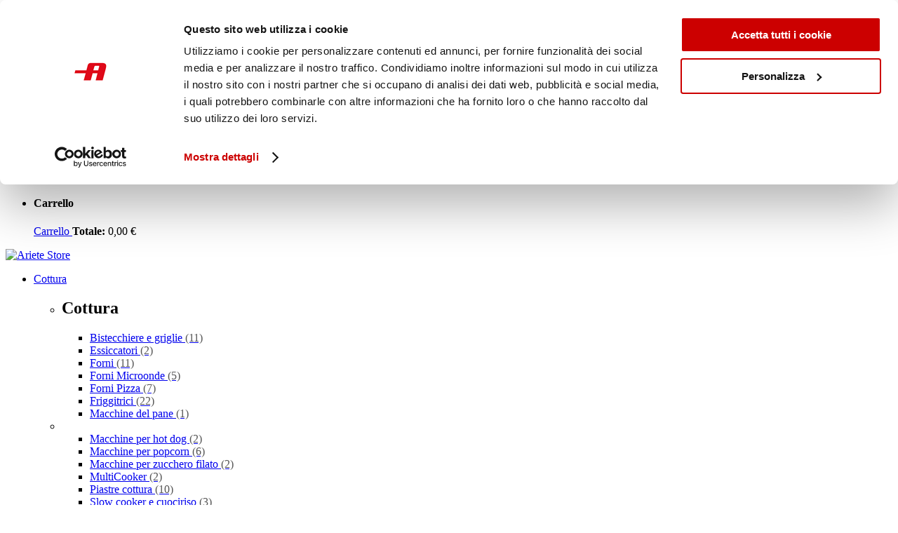

--- FILE ---
content_type: text/html; charset=UTF-8
request_url: https://www.ariete.store/product/ariete-piastra-elettrica-antiaderente-toast-and-grill
body_size: 18948
content:
<!DOCTYPE html>
<!--[if IE 8]>			<html class="ie ie8"> <![endif]-->
<!--[if IE 9]>			<html class="ie ie9"> <![endif]-->
<!--[if gt IE 9]><!-->	<html lang="it" dir="ltr"> <!--<![endif]-->
    <head>
        <meta charset="utf-8" />
        <title>Piastra elettrica antiaderente | Toast&amp;Grill | Ariete 1911 | Ariete Store</title>

        <!-- mobile settings 
        <meta name="viewport" content="width=device-width, maximum-scale=1, initial-scale=1, user-scalable=5" />
        -->
        <meta name="viewport" content="width=device-width, initial-scale=1">
        <!--[if IE]><meta http-equiv='X-UA-Compatible' content='IE=edge,chrome=1'><![endif]-->          


        <!-- Favicon & App Icon -->
        <link rel="apple-touch-icon" sizes="57x57" href="/apple-icon-57x57.png">
        <link rel="apple-touch-icon" sizes="60x60" href="/apple-icon-60x60.png">
        <link rel="apple-touch-icon" sizes="72x72" href="/apple-icon-72x72.png">
        <link rel="apple-touch-icon" sizes="76x76" href="/apple-icon-76x76.png">
        <link rel="apple-touch-icon" sizes="114x114" href="/apple-icon-114x114.png">
        <link rel="apple-touch-icon" sizes="120x120" href="/apple-icon-120x120.png">
        <link rel="apple-touch-icon" sizes="144x144" href="/apple-icon-144x144.png">
        <link rel="apple-touch-icon" sizes="152x152" href="/apple-icon-152x152.png">
        <link rel="apple-touch-icon" sizes="180x180" href="/apple-icon-180x180.png">
        <link rel="icon" type="image/png" sizes="192x192"  href="/android-icon-192x192.png">
        <link rel="icon" type="image/png" sizes="32x32" href="/favicon-32x32.png">
        <link rel="icon" type="image/png" sizes="96x96" href="/favicon-96x96.png">
        <link rel="icon" type="image/png" sizes="16x16" href="/favicon-16x16.png">
        <link rel="manifest" href="/manifest.json">
        <meta name="msapplication-TileColor" content="#ffffff">
        <meta name="msapplication-TileImage" content="/ms-icon-144x144.png">
        <meta name="theme-color" content="#333333">       
        <!-- /Favicon & App Icon -->



                        
                    
                

        
        

        <!-- Google Tag Manager -->
<script>
window.dataLayer = window.dataLayer || [];
window.dataLayer.push({"event":"init","user_data":{"user_id":"","user_email":"","user_loginstate":"logged_out","user_type":"Customer"}});
window.dataLayer.push({"event":"productView","ecommerce":{"detail":{"products":[{"name":"Griglia elettrica Toast & Grill Slim","id":"00C191110AR0","price":40.5,"brand":"Ariete","category":"Bistecchiere e griglie"}]}}});
window.dataLayer.push({"section_of_website":"product"});
</script>
<script>(function(w,d,s,l,i){w[l]=w[l]||[];w[l].push({'gtm.start':
new Date().getTime(),event:'gtm.js'});var f=d.getElementsByTagName(s)[0],
j=d.createElement(s),dl=l!='dataLayer'?'&l='+l:'';j.async=true;j.src=
'https://www.googletagmanager.com/gtm.js?id='+i+dl;f.parentNode.insertBefore(j,f);
})(window,document,'script','dataLayer','GTM-5VG22LN');</script>
<!-- End Google Tag Manager -->


        <meta name="keywords" content="" >
<meta name="description" content="Griglia elettrica Toast &amp; Grill Slim - 
	Piastra elettrica antiaderente rigata per preparare ottimi sandwich, panini, hot dog, hamburger o spiedini grazie alla forma compatta ed elegante è una" >

                    <meta name="googlebot" content="index, follow">
            <meta name="robots" content="INDEX,FOLLOW" />        
        

        <meta name="HandheldFriendly" content="true" />
        <link href="https://fonts.googleapis.com/css?family=Open+Sans:300,400%7CRaleway:300,400,500,600,700%7CLato:300,400,400italic,600,700" media="screen" rel="stylesheet" type="text/css" >
<link href="https://www.ariete.store/product/ariete-piastra-elettrica-antiaderente-toast-and-grill" rel="canonical" >
<link href="/frontend/themes/Theme1/assets/plugins/bootstrap/css/bootstrap.min.css?v1469447608" media="all" rel="stylesheet" type="text/css" >
<link href="/frontend/themes/Theme1/assets/css/main.min.css?v1701158042" media="all" rel="stylesheet" type="text/css" >
<link href="/frontend/themes/Theme1/assets/css/all.min.css?v1690903620" media="all" rel="stylesheet" type="text/css" >
<link href="/frontend/themes/Theme1/assets/css/custom.min.css?v1765376634" media="all" rel="stylesheet" type="text/css" >
<link href="/frontend/themes/Theme1/assets/plugins/magiczoomplus/magiczoomplus.css?v1449745613" media="all" rel="stylesheet" type="text/css" >    
           
        <meta property="og:type" content="product" />
<meta property="og:site_name" content="Ariete Store" />
<meta property="og:title" content="Piastra elettrica antiaderente | Toast&Grill | Ariete 1911" />
<meta property="og:description" content="Griglia elettrica Toast & Grill Slim - 
	Piastra elettrica antiaderente rigata per preparare ottimi sandwich, panini, hot dog, hamburger o spiedini grazie alla forma compatta ed elegante è una" />
<meta property="og:url" content="https://www.ariete.store/product/ariete-piastra-elettrica-antiaderente-toast-and-grill" />
<meta property="og:image" content="https://www.ariete.store/media/images/product/main/cache/1200x630/ariete-toast-grill-slim-1911-f25a58c0bb473a761f6228fc560aaa51.jpg" />
<meta property="og:image:width" content="1200" />
<meta property="og:image:height" content="630" />
                <script>
            //Se IE<9 Update Browser page
            var ua = window.navigator.userAgent
            var msie = ua.indexOf("MSIE ")

            if (msie > 0) {     // If Internet Explorer, return version number
                var v = parseInt(ua.substring(msie + 5, ua.indexOf(".", msie)));
                if (v < 9) {
                    window.location.href = '/update-browser';
                }
            }
        </script>        


        <script type="application/ld+json">{"@context":"https:\/\/schema.org","@type":"BreadcrumbList","itemListElement":[{"@type":"ListItem","position":1,"item":{"@id":"\/","name":"Home"}},{"@type":"ListItem","position":2,"item":{"@id":"\/catalog\/cottura","name":"Cottura"}},{"@type":"ListItem","position":3,"item":{"@id":"\/catalog\/Bistecchiere-e-griglie","name":"Bistecchiere e griglie"}},{"@type":"ListItem","position":4,"item":{"@id":"\/product\/ariete-piastra-elettrica-antiaderente-toast-and-grill","name":"Griglia elettrica Toast &amp; Grill Slim"}}]}</script>
<script type="application/ld+json">{"@context":"https:\/\/schema.org","@type":"Product","name":"Griglia elettrica Toast & Grill Slim","image":["https:\/\/www.ariete.store\/media\/images\/product\/main\/cache\/1200x1200\/ariete-toast-grill-slim-1911-f25a58c0bb473a761f6228fc560aaa51.jpg","https:\/\/www.ariete.store\/media\/images\/product\/main\/cache\/1200x1200\/ariete-toast-grill-slim-1911-dettaglio01.jpg","https:\/\/www.ariete.store\/media\/images\/product\/main\/cache\/1200x1200\/ariete-toast-grill-slim-1911-dettaglio02.jpg","https:\/\/www.ariete.store\/media\/images\/product\/main\/cache\/1200x1200\/ariete-toast-grill-slim-1911-dettaglio03.jpg","https:\/\/www.ariete.store\/media\/images\/product\/main\/cache\/1200x1200\/ariete-toast-grill-griglia-4-880de4e17534ea2342e570b968bcd61e.jpg","https:\/\/www.ariete.store\/media\/images\/product\/main\/cache\/1200x1200\/ariete-toast-grill-griglia-3-731c03763f4df575894011be455d8208.jpg"],"description":"Piastra elettrica antiaderente rigata per preparare ottimi sandwich, panini, hot dog, hamburger o spiedini grazie alla forma compatta ed elegante è una aiuto prezioso in cucina. La griglia elettrica ideale per la tua cucina: la piastra di Ariete è l'alleata perfetta ed è la piastra per grigliare tantissime pietanze da servire in tavola.","sku":"00C191110AR0","gtin13":"8003705105409","brand":{"@type":"Brand","name":"Ariete"},"offers":{"@type":"Offer","url":"https:\/\/www.ariete.store\/product\/ariete-piastra-elettrica-antiaderente-toast-and-grill","priceCurrency":"EUR","price":40.5,"priceValidUntil":"2025-12-31","availability":"https:\/\/schema.org\/InStock","itemCondition":"https:\/\/schema.org\/NewCondition","shippingDetails":{"@type":"OfferShippingDetails","shippingRate":{"@type":"MonetaryAmount","value":"0.00","currency":"EUR"},"shippingDestination":[{"@type":"DefinedRegion","addressCountry":"IT"}],"deliveryTime":{"@type":"ShippingDeliveryTime","handlingTime":{"@type":"QuantitativeValue","minValue":1,"maxValue":2,"unitCode":"DAY"},"transitTime":{"@type":"QuantitativeValue","minValue":1,"maxValue":3,"unitCode":"DAY"}}},"hasMerchantReturnPolicy":{"@type":"MerchantReturnPolicy","applicableCountry":"IT","returnPolicyCategory":"https:\/\/schema.org\/MerchantReturnFiniteReturnWindow","merchantReturnDays":14,"returnMethod":"https:\/\/schema.org\/ReturnByMail","returnFees":"https:\/\/schema.org\/ReturnShippingFees","itemCondition":"https:\/\/schema.org\/NewCondition"}}}</script>
<script type="application/ld+json">{"@context":"https:\/\/schema.org","@type":"Organization","url":"https:\/\/www.ariete.store","name":"Ariete","logo":{"@type":"ImageObject","url":"https:\/\/www.ariete.store\/frontend\/img\/knowledge_graph_logo.png","width":302,"height":302},"legalName":"De' Longhi Appliances S.r.l. - Divisione Commerciale Ariete","brand":{"@type":"Brand","name":"Ariete","logo":"https:\/\/www.ariete.store\/frontend\/img\/knowledge_graph_logo.png"},"alternateName":["Ariete Elettrodomestici","Ariete Piccoli Elettrodomestici","Ariete il Genio della Casa"],"description":{"@language":"it","@value":"Ariete è un marchio italiano specializzato nella progettazione e produzione di piccoli elettrodomestici per la cucina e la casa, noto per il design e l’innovazione funzionale."},"disambiguatingDescription":{"@language":"en","@value":"Ariete is an Italian brand specialized in the design and manufacturing of small kitchen and household appliances."},"slogan":"Il Genio della Casa","foundingDate":1964,"foundingLocation":{"@type":"Place","name":"Toscana, Italia"},"address":{"@type":"PostalAddress","streetAddress":"Via San Quirico, 300","addressLocality":"Campi Bisenzio","addressRegion":"FI","postalCode":"50013","addressCountry":"IT"},"contactPoint":[{"@type":"ContactPoint","telephone":"+39 800 80 90 65","areaServed":"IT","contactType":"customer service"},{"@type":"ContactPoint","contactType":"technical support","url":"https:\/\/www.ariete.store\/contacts\/form"}],"sameAs":["https:\/\/www.ariete.net","https:\/\/www.facebook.com\/Ariete.elettrodomestici","https:\/\/www.instagram.com\/arieteilgeniodellacasa","https:\/\/www.youtube.com\/user\/ArieteAppliances","https:\/\/www.tiktok.com\/@arieteilgeniodellacasa","https:\/\/www.linkedin.com\/company\/70409703"],"hasOfferCatalog":[{"@type":"OfferCatalog","name":"Catalogo Prodotti Ariete","itemListElement":[{"@type":"OfferCatalog","name":"Cottura","description":"Elettrodomestici per la cottura dei cibi: friggitrici ad aria, forni elettrici, forni pizza, tostapane, bollitori e cuociriso."},{"@type":"OfferCatalog","name":"Preparazione Cibi","description":"Piccoli elettrodomestici per impastare e sminuzzare: planetarie, mixer, frullatori, tritatutto e l'iconico Gratì."},{"@type":"OfferCatalog","name":"Caffè e Colazione","description":"Macchine da caffè espresso manuali e automatiche, moka elettriche, montalatte e prodotti per la colazione."},{"@type":"OfferCatalog","name":"Pulizia della Casa","description":"Soluzioni per l'igiene domestica: scope a vapore, aspirapolveri senza sacco, robot aspirapolvere e lavapavimenti."},{"@type":"OfferCatalog","name":"Stiro","description":"Ferri da stiro a vapore, sistemi stiranti con caldaia, ferri da viaggio e stiratrici verticali per la cura dei tessuti."},{"@type":"OfferCatalog","name":"Clima e Riscaldamento","description":"Soluzioni per il comfort climatico: radiatori a olio, termoventilatori, ventilatori e rinfrescatori d'aria."}]}],"knowsAbout":["Piccoli elettrodomestici","Friggitrici ad aria","Forni Pizza","Macchine da caffè espresso","Pulizia a vapore","Gratì","Elettrodomestici Vintage","Party Time"],"parentOrganization":{"@type":"Corporation","name":"De' Longhi Group","url":"https:\/\/www.delonghigroup.com\/","tickerSymbol":"DLG"},"areaServed":{"@type":"Country","name":"World"},"@id":"https:\/\/www.ariete.store\/#organization"}</script>
<script type="application/ld+json">{"@context":"https:\/\/schema.org","@type":"WebSite","url":"https:\/\/www.ariete.store","potentialAction":{"@type":"SearchAction","target":"https:\/\/www.ariete.store\/search?q={q}","query-input":"required name=q"},"@id":"https:\/\/www.ariete.store\/#website"}</script>
        

    </head>



    <body class="smoothscroll enable-animation store-ariete ">
        <!-- Google Tag Manager (noscript) -->
<noscript><iframe src="https://www.googletagmanager.com/ns.html?id=GTM-5VG22LN"
height="0" width="0" style="display:none;visibility:hidden"></iframe></noscript>
<!-- End Google Tag Manager (noscript) --> 
  

        <a class="skip-main btn-rounded" href="#main-content">Skip to main content</a>  <!--accessibility-->

                    <script async src="https://js.klarna.com/web-sdk/v1/klarna.js" data-client-id="4e049fd8-e7d2-581f-bb4d-2e51de978c12"></script>
        

        

        

        
                
        

        <!-- wrapper -->
        <div id="wrapper">

            
            

                       

                

            

                            <style>
    @media only screen and (max-width: 992px) {
        #topBar .container {
            padding-left: 0;
            padding-right: 0;
        }
    }
    #topBar .dropdown-toggle::after {
        display: inline-block;
        width: 0;
        height: 0;
        margin-left: .255em;
        vertical-align: .255em;
        content: "";
        border-top: .3em solid;
        border-right: .3em solid transparent;
        border-bottom: 0;
        border-left: .3em solid transparent;
    }
</style>
<!-- Top Bar -->
<div id="topBar" class="dark hidden-print">
    <div class="container">

        <!-- right -->
        <ul class="top-links list-inline pull-right">

            <li class="hidden-xs"><a href="/sconto-alla-rovescia"><i class="fa fa-clock-o" style="opacity: 1;"></i> SCONTO ALLA ROVESCIA</a></li>
                        





            <ul class="top-links list-inline float-right">
                    
                <li>
                    <a class="dropdown-toggle no-text-underline" data-toggle="dropdown" href="#"><i class="fa fa-user hidden-xs"></i> IL MIO ACCOUNT</a>
                    <ul class="dropdown-menu pull-right">
                                                    <li>
                                <div class="pl-15 pr-15 pt-30 pb-30" style="min-width:300px">
                                    <a href="/customer/login" class="btn btn-primary btn-sm btn-block  pr-60 pl-60 btn-rounded">LOGIN</a>

                                    <div class="clearfix mt-20">
                                        <span class="fs-13 pt-3 float-left">Nuovo utente? <a href="/customer/register" style="text-decoration:underline">Registrati ora</a></span>
                                    </div>
                                </div>
                            </li>
                            
                    </ul>
                </li>


            </ul>


            <li class="hidden-xs" ><a href="/checkouts"><i class="fa fa-mail-forward" style="opacity: 1;"></i> CASSA</a></li>


        </ul>

        <!-- left -->
        <ul class="top-links list-inline pull-left">
            <li ><a href="https://www.ariete.net">WWW.ARIETE.NET</a></li>
        </ul>

    </div>



    <div class=" block clearfix">
        <div class="container">
            <form method="get" id="searchform2" action="/search" style="margin:20px">
                <div class="input-group">
                    <label for="searchBox" class="sr-only">Cosa stai cercando?</label>
                    <input autocomplete="off" type="text" class="form-control" placeholder="COSA STAI CERCANDO?" id="searchBox" name="q" value="">
                    <span class="input-group-btn">
                        <button id="newsletter_subscribe_btn" class="btn btn-warning" type="submit">
                            <span class="sr-only">RICERCA</span>
                            <i class="fa fa-search size-20" style="padding-right: 5px; padding-left: 5px; color: #222"></i>
                        </button>
                    </span>
                </div>
            </form>
        </div>
    </div>



</div>
<!-- /Top Bar -->
                                

                            <!-- 
                        AVAILABLE HEADER CLASSES

                        Default nav height: 96px
                        .header-md 		= 70px nav height
                        .header-sm 		= 60px nav height

                        .noborder 		= remove bottom border (only with transparent use)
                        .transparent	= transparent header
                        .translucent	= translucent header
                        .sticky			= sticky header
                        .static			= static header
                        .dark			= dark header
                        .bottom			= header on bottom
                        
                        shadow-before-1 = shadow 1 header top
                        shadow-after-1 	= shadow 1 header bottom
                        shadow-before-2 = shadow 2 header top
                        shadow-after-2 	= shadow 2 header bottom
                        shadow-before-3 = shadow 3 header top
                        shadow-after-3 	= shadow 3 header bottom

                        .clearfix		= required for mobile menu, do not remove!

                        Example Usage:  class="clearfix sticky header-sm transparent noborder"
                -->
                <div id="header" class="sticky dark header-sm clearfix hidden-print">

                    

                    <!-- TOP NAV -->
                    <header id="topNav">
                        <div class="container">

                                                            <!-- Mobile Menu Button -->
                                <button class="btn btn-mobile" data-toggle="collapse" data-target=".nav-main-collapse" title="sidebar" aria-label="Open" aria-expanded="false">
                                    <i class="fa fa-bars"></i>
                                </button>
                            
                            <!-- BUTTONS -->
                            <ul class="pull-right nav nav-pills nav-second-main">

                                
                                                                    <!-- QUICK SHOP CART -->
                                    <li class="quick-cart" id="quick-cart">
                                        
    <a href="#" id="cartItemsCount" >
                <i class="fa fa-shopping-cart"></i> 
    </a>
    <div class="quick-cart-box">
        


    <h4>Carrello</h4>

    <div class="quick-cart-wrapper">

        
        <!-- cart no items example -->
        <!--
        <a class="text-center" href="#">
                <h6>0 ITEMS ON YOUR CART</h6>
        </a>
        -->
    </div>

    
                            

    
                            

    
         
            <div class="quick-cart-footer clearfix">
                <a href="/cart" class="btn btn-primary btn-xs pull-right uppercase btn-rounded">
                    Carrello                </a>
                <span class="pull-left">
                    <strong class="uppercase">Totale:</strong> 0,00 €                </span>
            </div>        
        

    
    </div>
                                        <!-- /QUICK SHOP CART -->
                                    </li>
                                
                            </ul>
                            <!-- /BUTTONS -->


                            <!-- Logo -->
                            <a class="logo pull-left" href="/">
                                <img src="/frontend/themes/Theme1/assets/images/logo-ariete-store-white.png" alt="Ariete Store">
                            </a>

                                                            <!-- 
        Top Nav 
        
        AVAILABLE CLASSES:
        submenu-dark = dark sub menu
-->
<div class="navbar-collapse pull-right nav-main-collapse collapse">
    <nav class="nav-main">

        <!--
                NOTE
                
                For a regular link, remove "dropdown" class from LI tag and "dropdown-toggle" class from the href.
                Direct Link Example: 

                <li>
                        <a href="#">HOME</a>
                </li>
        -->
        <ul id="topMain" class="nav nav-pills nav-main">
                                                <!--
                    <li>
                        <a class="" href="/catalog/Idea-Regalo-Ariete" style="color: #cc9900">
                            <i class="fa fa-gift"></i> IDEA REGALO
                        </a>
                    </li>
                   
                    <li>
                        <a class="uppercase" href="/special?perc=50" style="color: #cc9900">
                            Metà Prezzo
                        </a>
                    </li>       
                    -->
                                                         
                    <li class="dropdown mega-menu ">
                        <a class="dropdown-toggle uppercase" href="#">
                            Cottura                        </a>            
                        
<ul class="dropdown-menu mega-dropdown-menu row">
    
    <li class="col-sm-3 ">
                    <h2>Cottura</h2>
                <ul>
                            <li >
                    <a href="/catalog/Bistecchiere-e-griglie">
                        Bistecchiere e griglie <span style="color: #555">(11)</span>
                    </a>
                </li>
                            <li >
                    <a href="/catalog/Essiccatori">
                        Essiccatori <span style="color: #555">(2)</span>
                    </a>
                </li>
                            <li >
                    <a href="/catalog/Forni">
                        Forni <span style="color: #555">(11)</span>
                    </a>
                </li>
                            <li >
                    <a href="/catalog/Forni-Microonde">
                        Forni Microonde <span style="color: #555">(5)</span>
                    </a>
                </li>
                            <li >
                    <a href="/catalog/forni-pizza">
                        Forni Pizza <span style="color: #555">(7)</span>
                    </a>
                </li>
                            <li >
                    <a href="/catalog/Friggitrici">
                        Friggitrici <span style="color: #555">(22)</span>
                    </a>
                </li>
                            <li >
                    <a href="/catalog/Macchine-del-pane">
                        Macchine del pane <span style="color: #555">(1)</span>
                    </a>
                </li>
                            
        </ul>
    </li>    
    <li class="col-sm-3 m-nopt">
                    <div class="empty">&nbsp;</div>
                <ul>
                            <li >
                    <a href="/catalog/macchine-hot-dog">
                        Macchine per hot dog <span style="color: #555">(2)</span>
                    </a>
                </li>
                            <li >
                    <a href="/catalog/macchine-popcorn">
                        Macchine per popcorn <span style="color: #555">(6)</span>
                    </a>
                </li>
                            <li >
                    <a href="/catalog/macchine-zucchero-filato">
                        Macchine per zucchero filato <span style="color: #555">(2)</span>
                    </a>
                </li>
                            <li >
                    <a href="/catalog/MultiCooker">
                        MultiCooker <span style="color: #555">(2)</span>
                    </a>
                </li>
                            <li >
                    <a href="/catalog/Piastre-Cottura">
                        Piastre cottura <span style="color: #555">(10)</span>
                    </a>
                </li>
                            <li >
                    <a href="/catalog/multifunzione">
                        Slow cooker e cuociriso <span style="color: #555">(3)</span>
                    </a>
                </li>
                            <li >
                    <a href="/catalog/Tostapane">
                        Tostapane <span style="color: #555">(18)</span>
                    </a>
                </li>
                         
                <li >
                    <a href="/catalog/cottura"><strong>Guarda la linea  Cottura </strong> <span class="glyphicon glyphicon-chevron-right pull-right"></span></a>
                </li>
                
        </ul>
    </li>    
        
    <li class="col-sm-3">
        <h2>Forni Pizza</h2>
                    <ul>
                        <li>             
                <div  class="carousel slide" data-ride="carousel">
                    <div class="carousel-inner">
                        <div class="item active">
                            <a href="/catalog/forni-pizza"><img loading="lazy" decoding="async" src="/frontend/themes/Theme1/assets/images/misc/forni-pizza-min.jpg" class="img-responsive" alt="Forni Pizza"></a>
                        </div><!-- End Item -->           

                    </div><!-- End Carousel Inner -->
                </div><!-- /.carousel -->
                        </li>
                <li class="divider"></li>
                <li><a href="/catalog/forni-pizza">Scopri di più <span class="glyphicon glyphicon-chevron-right pull-right"></span></a></li>
            </ul>
    </li>                
        <li class="col-sm-3">
            <h2>Friggitrici ad Aria</h2>
            <ul>                 
                <li>
                <div  class="carousel slide" data-ride="carousel">
                    <div class="carousel-inner">
                        <div class="item active">
                            <a href="/catalog/friggitrici"><img loading="lazy" decoding="async" src="/frontend/themes/Theme1/assets/images/misc/friggitrici-aria-min.jpg" class="img-responsive" alt="Friggitrici"></a>
                        </div><!-- End Item -->           

                    </div><!-- End Carousel Inner -->
                </div><!-- /.carousel -->
                </li>
                <li class="divider"></li>
                <li><a href="/catalog/friggitrici">Scopri di più <span class="glyphicon glyphicon-chevron-right pull-right"></span></a></li>
            </ul>
        </li>                   
</ul>                

                    </li>
                

                             
                    <li class="dropdown mega-menu ">
                        <a class="dropdown-toggle uppercase" href="#">
                            Cucina                        </a>            
                        
<ul class="dropdown-menu mega-dropdown-menu row">
    
    <li class="col-sm-3 ">
                    <h2>Cucina</h2>
                <ul>
                            <li >
                    <a href="/catalog/accessori-ricambi-cucina">
                        Accessori e Ricambi Cucina <span style="color: #555">(3)</span>
                    </a>
                </li>
                            <li >
                    <a href="/catalog/Bollitori">
                        Bollitori <span style="color: #555">(19)</span>
                    </a>
                </li>
                            <li >
                    <a href="/catalog/Centrifughe">
                        Centrifughe <span style="color: #555">(1)</span>
                    </a>
                </li>
                            <li >
                    <a href="/catalog/Frullatori">
                        Frullatori <span style="color: #555">(13)</span>
                    </a>
                </li>
                            <li >
                    <a href="/catalog/Frullatori-ad-immersione">
                        Frullatori ad immersione e pimer <span style="color: #555">(9)</span>
                    </a>
                </li>
                            <li >
                    <a href="/catalog/Gelatiere">
                        Gelatiere <span style="color: #555">(5)</span>
                    </a>
                </li>
                            
        </ul>
    </li>    
    <li class="col-sm-3 m-nopt">
                    <div class="empty">&nbsp;</div>
                <ul>
                            <li >
                    <a href="/catalog/grattugie-elettriche">
                        Grattugie elettriche <span style="color: #555">(8)</span>
                    </a>
                </li>
                            <li >
                    <a href="/catalog/impastatrici">
                        Impastatrici <span style="color: #555">(15)</span>
                    </a>
                </li>
                            <li >
                    <a href="/catalog/macchine-per-il-formaggio">
                        Macchine per il formaggio <span style="color: #555">(1)</span>
                    </a>
                </li>
                            <li >
                    <a href="/catalog/macchine-per-la-pasta">
                        Macchine per la pasta <span style="color: #555">(1)</span>
                    </a>
                </li>
                            <li >
                    <a href="/catalog/passaverdure">
                        Passaverdure <span style="color: #555">(1)</span>
                    </a>
                </li>
                            <li >
                    <a href="/catalog/Robot-da-cucina">
                        Robot da cucina <span style="color: #555">(7)</span>
                    </a>
                </li>
                            
        </ul>
    </li>    
    <li class="col-sm-3 m-nopt">
                    <div class="empty">&nbsp;</div>
                <ul>
                            <li >
                    <a href="/catalog/sbattitori">
                        Sbattitori <span style="color: #555">(6)</span>
                    </a>
                </li>
                            <li >
                    <a href="/catalog/Spremiagrumi">
                        Spremiagrumi <span style="color: #555">(7)</span>
                    </a>
                </li>
                            <li >
                    <a href="/catalog/Tritatutto">
                        Tritatutto <span style="color: #555">(6)</span>
                    </a>
                </li>
                            <li >
                    <a href="/catalog/yogurtiere">
                        Yogurtiere <span style="color: #555">(2)</span>
                    </a>
                </li>
                         
                <li >
                    <a href="/catalog/cucina"><strong>Guarda la linea  Cucina </strong> <span class="glyphicon glyphicon-chevron-right pull-right"></span></a>
                </li>
                
        </ul>
    </li>    

    <li class="col-sm-3">

        <h2>Scegli la linea Ariete</h2>
<ul>
                            <li>
                    <a href="/gamma/positano" class="image-hover minisito">
                        <img loading="lazy" decoding="async" src="/frontend/themes/Theme1/assets/images/misc/menu-positano-rev2.jpg" alt="Positano" class="img-responsive">
                    </a>
                </li>   
                            <li>
                    <a href="/gamma/capri" class="image-hover minisito">
                        <img loading="lazy" decoding="async" src="/frontend/themes/Theme1/assets/images/misc/menu-capri-rev2.jpg" alt="Capri" class="img-responsive">
                    </a>
                </li>   
                            <li>
                    <a href="/gamma/breakfast" class="image-hover minisito">
                        <img loading="lazy" decoding="async" src="/frontend/themes/Theme1/assets/images/misc/menu-breakfast-rev2.jpg" alt="Breakfast" class="img-responsive">
                    </a>
                </li>   
                            <li>
                    <a href="/gamma/moderna" class="image-hover minisito">
                        <img loading="lazy" decoding="async" src="/frontend/themes/Theme1/assets/images/misc/menu-moderna-rev2.jpg" alt="Moderna" class="img-responsive">
                    </a>
                </li>   
                            <li>
                    <a href="/gamma/vintage" class="image-hover minisito">
                        <img loading="lazy" decoding="async" src="/frontend/themes/Theme1/assets/images/misc/menu-vintage-rev2.jpg" alt="Vintage" class="img-responsive">
                    </a>
                </li>   
                            <li>
                    <a href="/gamma/partytime" class="image-hover minisito">
                        <img loading="lazy" decoding="async" src="/frontend/themes/Theme1/assets/images/misc/menu-party-rev2.jpg" alt="Party Time" class="img-responsive">
                    </a>
                </li>   
                              
        </ul>
            </li>

</ul>    
                    </li>
                

                             
                    <li class="dropdown mega-menu ">
                        <a class="dropdown-toggle uppercase" href="#">
                            Caffè                        </a>            
                        
<ul class="dropdown-menu mega-dropdown-menu row">
    
    <li class="col-sm-3 ">
                    <h2>Caffè</h2>
                <ul>
                            <li >
                    <a href="/catalog/caffe-americano">
                        Caffè Americano <span style="color: #555">(8)</span>
                    </a>
                </li>
                            <li >
                    <a href="/catalog/macchine-espresso">
                        Macchine Espresso <span style="color: #555">(25)</span>
                    </a>
                </li>
                            
        </ul>
    </li>    
    <li class="col-sm-3 m-nopt">
                    <div class="empty">&nbsp;</div>
                <ul>
                            <li >
                    <a href="/catalog/moke-elettriche">
                        Moka Aroma <span style="color: #555">(4)</span>
                    </a>
                </li>
                            <li >
                    <a href="/catalog/montalatte">
                        Montalatte e Macinacaffè <span style="color: #555">(4)</span>
                    </a>
                </li>
                         
                <li >
                    <a href="/catalog/caffe"><strong>Guarda la linea  Caffè </strong> <span class="glyphicon glyphicon-chevron-right pull-right"></span></a>
                </li>
                
        </ul>
    </li>    


    <li class="col-sm-3">
        <li class="col-sm-3">
<h2>Scegli la linea Ariete</h2>
                        <ul>
                                <li>
                    <a href="/gamma/breakfast" class="image-hover minisito">
                        <img loading="lazy" decoding="async" src="/frontend/themes/Theme1/assets/images/misc/menu-breakfast-rev2.jpg" alt="Breakfast" class="img-responsive">
                    </a>
                </li>   
                                <li>
                    <a href="/gamma/moderna" class="image-hover minisito">
                        <img loading="lazy" decoding="async" src="/frontend/themes/Theme1/assets/images/misc/menu-moderna-rev2.jpg" alt="Moderna" class="img-responsive">
                    </a>
                </li>   
                                <li>
                    <a href="/gamma/vintage" class="image-hover minisito">
                        <img loading="lazy" decoding="async" src="/frontend/themes/Theme1/assets/images/misc/menu-vintage-rev2.jpg" alt="Vintage" class="img-responsive">
                    </a>
                </li>   
                                 
            </ul>
                    </li>
    </li>       

</ul>                    </li>
                

                             
                    <li class="dropdown mega-menu ">
                        <a class="dropdown-toggle uppercase" href="#">
                            Pulizia                        </a>            
                        
<ul class="dropdown-menu mega-dropdown-menu row">
    
    <li class="col-sm-3 ">
                    <h2>Pulizia</h2>
                <ul>
                            <li >
                    <a href="/catalog/Accessori-e-Ricambi-Ariete">
                        Accessori e Ricambi Pulizia <span style="color: #555">(5)</span>
                    </a>
                </li>
                            <li >
                    <a href="/catalog/Aspirazione">
                        Aspirazione <span style="color: #555">(7)</span>
                    </a>
                </li>
                            
        </ul>
    </li>    
    <li class="col-sm-3 m-nopt">
                    <div class="empty">&nbsp;</div>
                <ul>
                            <li >
                    <a href="/catalog/Igienizzazione">
                        Igienizzazione <span style="color: #555">(1)</span>
                    </a>
                </li>
                            <li >
                    <a href="/catalog/Scope-elettriche">
                        Scope elettriche <span style="color: #555">(13)</span>
                    </a>
                </li>
                            
        </ul>
    </li>    
    <li class="col-sm-3 m-nopt">
                    <div class="empty">&nbsp;</div>
                <ul>
                            <li >
                    <a href="/catalog/vapore">
                        Vapore <span style="color: #555">(9)</span>
                    </a>
                </li>
                         
                <li >
                    <a href="/catalog/Pulizia-casa"><strong>Guarda la linea  Pulizia </strong> <span class="glyphicon glyphicon-chevron-right pull-right"></span></a>
                </li>
                
        </ul>
    </li>    
        <li class="col-sm-3">

            <h2>Scegli la linea Ariete</h2>
<ul>
                
                                <li>
                    <a href="/catalog/Vapore" class="image-hover minisito">
                        <img loading="lazy" decoding="async" src="/frontend/themes/Theme1/assets/images/misc/menu-vapore-rev2.jpg" alt="Vapore" class="img-responsive">
                    </a>
                </li>   
                                 
            </ul>
                    </li>

</ul>                
                    </li>
                

                             
                    <li class="dropdown mega-menu ">
                        <a class="dropdown-toggle uppercase" href="#">
                            Stiro                        </a>            
                        
<ul class="dropdown-menu mega-dropdown-menu row">
    
    <li class="col-sm-3 ">
                    <h2>Stiro</h2>
                <ul>
                            <li >
                    <a href="/catalog/ferri-vapore">
                        Ferri a vapore <span style="color: #555">(5)</span>
                    </a>
                </li>
                            <li >
                    <a href="/catalog/sistemi-stiranti">
                        Sistemi stiranti <span style="color: #555">(2)</span>
                    </a>
                </li>
                            
        </ul>
    </li>    
    <li class="col-sm-3 m-nopt">
                    <div class="empty">&nbsp;</div>
                <ul>
                            <li >
                    <a href="/catalog/stiro-verticale">
                        Stiro Verticale <span style="color: #555">(3)</span>
                    </a>
                </li>
                         
                <li >
                    <a href="/catalog/stiro"><strong>Guarda la linea  Stiro </strong> <span class="glyphicon glyphicon-chevron-right pull-right"></span></a>
                </li>
                
        </ul>
    </li>    
        
    <li class="col-sm-3">
        <h2>L'evoluzione dello stiro</h2>
        <ul>
            <li>
                                        
            <div class="carousel slide" data-ride="carousel">
                <div class="carousel-inner">
                    <div class="item active">
                        <a href="/news/promo/id/evolution-of-iron"><img loading="lazy" decoding="async" src="/frontend/themes/Theme1/assets/images/misc/evolution-of-iron-min.jpg" class="img-responsive" alt="Ventilatori"></a>
                        <h4><small>Stirare non è più un problema!</small></h4>                                        
                    </div><!-- End Item -->           

                </div><!-- End Carousel Inner -->
            </div><!-- /.carousel -->
            </li>
            <li class="divider"></li>
            <li><a href="/news/promo/id/evolution-of-iron">Scopri di più <span class="glyphicon glyphicon-chevron-right pull-right"></span></a></li>
        </ul>        
        
    </li>        
     
    <li class="col-sm-3">
        <h2>Duetto</h2> 
        <ul>                    
            <li>
            <div class="carousel slide" data-ride="carousel">
                <div class="carousel-inner">
                    <div class="item active">
                        <a href="/catalog/stiro/Duetto-garment-iron-stiratrice-verticale-ferro-da-stiro"><img loading="lazy" decoding="async" src="/frontend/themes/Theme1/assets/images/misc/duetto-6246.jpg" class="img-responsive" alt="Duetto - Stiratrice verticale e ferro da stiro"></a>
                        <h4><small>Stiratrice verticale e ferro da stiro!</small></h4>                                        
                    </div><!-- End Item -->           

                </div><!-- End Carousel Inner -->
            </div><!-- /.carousel -->
            </li>
            <li class="divider"></li>
            <li><a href="/catalog/stiro/Duetto-garment-iron-stiratrice-verticale-ferro-da-stiro">Scopri di più <span class="glyphicon glyphicon-chevron-right pull-right"></span></a></li>            
        </ul>
    </li>                    
</ul>                

                    </li>
                

                             
                    <li class="dropdown mega-menu ">
                        <a class="dropdown-toggle uppercase" href="#">
                            Clima                        </a>            
                        
<ul class="dropdown-menu mega-dropdown-menu row">
    
    <li class="col-sm-3 ">
                    <h2>Clima</h2>
                <ul>
                            <li >
                    <a href="/catalog/Radiatori">
                        Radiatori <span style="color: #555">(12)</span>
                    </a>
                </li>
                            
        </ul>
    </li>    
    <li class="col-sm-3 m-nopt">
                    <div class="empty">&nbsp;</div>
                <ul>
                            <li >
                    <a href="/catalog/Ventilatori">
                        Ventilatori <span style="color: #555">(4)</span>
                    </a>
                </li>
                         
                <li >
                    <a href="/catalog/clima"><strong>Guarda la linea  Clima </strong> <span class="glyphicon glyphicon-chevron-right pull-right"></span></a>
                </li>
                
        </ul>
    </li>    
        
    <li class="col-sm-3">
        <h2>Radiatori</h2> 
                    <ul>
                        <li>                 
                <div class="carousel slide" data-ride="carousel">
                    <div class="carousel-inner">
                        <div class="item active">
                            <a href="/catalog/Radiatori"><img loading="lazy" decoding="async" src="/frontend/themes/Theme1/assets/images/misc/radiatori-min.jpg" class="img-responsive" alt="Ventilatori"></a>
                            <h4><small>Il calore che abbraccia la tua casa!</small></h4>                                        
                        </div><!-- End Item -->           

                    </div><!-- End Carousel Inner -->
                </div><!-- /.carousel -->
                        </li>
                <li class="divider"></li>
                <li><a href="/catalog/Radiatori">Scopri di più <span class="glyphicon glyphicon-chevron-right pull-right"></span></a></li>
            </ul>
    </li>                
        <li class="col-sm-3">
            <h2>Ventilatori</h2>
            <ul>
                <li>                            
                <div class="carousel slide" data-ride="carousel">
                    <div class="carousel-inner">
                        <div class="item active">
                            <a href="/catalog/Ventilatori"><img loading="lazy" decoding="async" src="/frontend/themes/Theme1/assets/images/misc/new-air-at-home-min.jpg" class="img-responsive" alt="Ventilatori"></a>
                            <h4><small>Aria nuova in casa!</small></h4>                                        
                        </div><!-- End Item -->           

                    </div><!-- End Carousel Inner -->
                </div><!-- /.carousel -->
                </li>
                <li class="divider"></li>
                <li><a href="/catalog/Ventilatori">Scopri di più <span class="glyphicon glyphicon-chevron-right pull-right"></span></a></li>
            </ul>
        </li>                   
</ul>                

                    </li>
                

            
                            <li>
                    <a class="uppercase" href="/special" >
                        <i class="fa fa-star-o"></i> PROMO
                    </a>
                </li>  

            




            


            


        </ul>

    </nav>
</div>

                            
                        </div>
                    </header>
                    <!-- /Top Nav -->

                </div>
            

                <!-- PAGE HEADER -->
    <nav class="page-header page-header-xs" style="" aria-label="Breadcrumb">
        
        <div class="container ">

                            <h1 class="uppercase">GRIGLIA ELETTRICA CON PIASTRE ANTIADERENTI</h1>
                            
            <!-- breadcrumbs -->
            <ol class="breadcrumb ">
                                     
                        <li><a href="/">Home</a></li>
                                                         
                        <li><a href="/catalog/cottura">Cottura</a></li>
                                                         
                        <li><a href="/catalog/Bistecchiere-e-griglie">Bistecchiere e griglie</a></li>
                                                         
                        <li class="active" aria-current="page">Griglia elettrica Toast &amp; Grill Slim</li>
                                                </ol><!-- /breadcrumbs -->

            
        </div>
    </nav>
    <!-- /PAGE HEADER -->




            

            <main id="main-content" tabindex="-1">
                
<div id="product-item">
<style>
    @media only screen and (max-width: 768px) {
        #product-gallery {
            margin-bottom: 30px;
        }
        #product-info-container {
            border-top: 1px solid #ddd;
            border-bottom: 1px solid #ddd;
        }
        section {padding: 30px 0;}

    }
    @media only screen and (min-width: 768px){
        #product-info-container {
            border: rgba(0,0,0,0.1) 1px solid;
            border-radius: 15px;
        }
    }
    /*prods variant */
    .ar-prod__variant__container {
        padding: 0 15px;
        margin-bottom: 20px;
        border: 0;
    }
    .ar-prod__variant__list {
        list-style: none;
        display: flex;
        align-items: center;
        flex-wrap: wrap;
        margin-bottom: 0;
        padding-left: 0;
    }
    .ar-prod__variant__list li.current {
        border-bottom-color: #1a1d1f;
    }
    .ar-prod__variant__list li {
        border-bottom: 3px solid transparent;
        padding-bottom: 3px;
        margin-right: 20px;
        margin-bottom: 10px;
    }
    .ar-prod__variant__list img {
        height: 50px;
        width: 50px
    }
</style>








<!-- PRODUCT HEADER -->
<section id="product-header" class="noborder">
    <div class="container">

        <div class="row">

            <!-- GALLERY -->
            <div id="product-gallery" class="col-md-6 col-lg-7 text-center">
                
<!--
https://www.magictoolbox.com/magiczoomplus/wizard/
zoomMode: off; //no magnifier
expandZoomMode: off; //no doppio zoom
-->
<div id="product-gallery" class="thumbnail relative margin-bottom-3 product-gallery" style="border: none">

    <div
        style="position:relative; max-height:800px;">  <a
            aria-label="Img Zoom"
            id="zoom1"
            data-options="
            expandZoomMode: off;      
            expandCaption: false;
            selectorTrigger: hover;
            transitionEffect: false;
            variableZoom: true;
            cssClass: white-bg;
            lazyZoom: true;
            hint: off"
            class="MagicZoom"
            href="/media/images/product/main/ariete-toast-grill-slim-1911-f25a58c0bb473a761f6228fc560aaa51.jpg"><img
                src="/media/images/product/main/cache/800x800/ariete-toast-grill-slim-1911-f25a58c0bb473a761f6228fc560aaa51.jpg" alt=""/></a>
    </div>
    
    
   
    <div class="ar-card-content ar-card-flags">
                                      
                                
                
    </div>
</div>

    <div id="mzp-switcher-selectors" data-option-id="mzp-switcher" style=" margin: auto;"
         class=" selectors  owl-carousel owl-padding-1 featured thumbnail" 
         data-plugin-options='{"singleItem": false, "autoPlay": false, "navigation": true, "pagination": false, "items": "7", "itemsMobile": [479,3]}'>

                    <a  style="display: block; background-color: #fff" rev="/media/images/product/main/cache/800x800/ariete-toast-grill-slim-1911-f25a58c0bb473a761f6228fc560aaa51.jpg" rel="zoom-id:zoom1"      
                data-options="lazyZoom: true;"
                href="/media/images/product/main/ariete-toast-grill-slim-1911-f25a58c0bb473a761f6228fc560aaa51.jpg">
                <img loading="lazy" decoding="async" src="/media/images/product/main/cache/100x100/ariete-toast-grill-slim-1911-f25a58c0bb473a761f6228fc560aaa51.jpg" alt="" style="border: 1px solid #d8d8d8; ">
            </a>                             
                    <a  style="display: block; background-color: #fff" rev="/media/images/product/main/cache/800x800/ariete-toast-grill-slim-1911-dettaglio01.jpg" rel="zoom-id:zoom1"      
                data-options="lazyZoom: true;"
                href="/media/images/product/main/ariete-toast-grill-slim-1911-dettaglio01.jpg">
                <img loading="lazy" decoding="async" src="/media/images/product/main/cache/100x100/ariete-toast-grill-slim-1911-dettaglio01.jpg" alt="" style="border: 1px solid #d8d8d8; ">
            </a>                             
                    <a  style="display: block; background-color: #fff" rev="/media/images/product/main/cache/800x800/ariete-toast-grill-slim-1911-dettaglio02.jpg" rel="zoom-id:zoom1"      
                data-options="lazyZoom: true;"
                href="/media/images/product/main/ariete-toast-grill-slim-1911-dettaglio02.jpg">
                <img loading="lazy" decoding="async" src="/media/images/product/main/cache/100x100/ariete-toast-grill-slim-1911-dettaglio02.jpg" alt="" style="border: 1px solid #d8d8d8; ">
            </a>                             
                    <a  style="display: block; background-color: #fff" rev="/media/images/product/main/cache/800x800/ariete-toast-grill-slim-1911-dettaglio03.jpg" rel="zoom-id:zoom1"      
                data-options="lazyZoom: true;"
                href="/media/images/product/main/ariete-toast-grill-slim-1911-dettaglio03.jpg">
                <img loading="lazy" decoding="async" src="/media/images/product/main/cache/100x100/ariete-toast-grill-slim-1911-dettaglio03.jpg" alt="" style="border: 1px solid #d8d8d8; ">
            </a>                             
                    <a  style="display: block; background-color: #fff" rev="/media/images/product/main/cache/800x800/ariete-toast-grill-griglia-4-880de4e17534ea2342e570b968bcd61e.jpg" rel="zoom-id:zoom1"      
                data-options="lazyZoom: true;"
                href="/media/images/product/main/ariete-toast-grill-griglia-4-880de4e17534ea2342e570b968bcd61e.jpg">
                <img loading="lazy" decoding="async" src="/media/images/product/main/cache/100x100/ariete-toast-grill-griglia-4-880de4e17534ea2342e570b968bcd61e.jpg" alt="" style="border: 1px solid #d8d8d8; ">
            </a>                             
                    <a  style="display: block; background-color: #fff" rev="/media/images/product/main/cache/800x800/ariete-toast-grill-griglia-3-731c03763f4df575894011be455d8208.jpg" rel="zoom-id:zoom1"      
                data-options="lazyZoom: true;"
                href="/media/images/product/main/ariete-toast-grill-griglia-3-731c03763f4df575894011be455d8208.jpg">
                <img loading="lazy" decoding="async" src="/media/images/product/main/cache/100x100/ariete-toast-grill-griglia-3-731c03763f4df575894011be455d8208.jpg" alt="" style="border: 1px solid #d8d8d8; ">
            </a>                             
           
    </div>


            </div>
            <!-- /GALLERY -->


            <!-- ITEM DESC -->
            <div id="product-info-container" class="col-md-5 col-lg-4 col-md-offset-1 pt-0 pb-30 pl-0 pr-0" >

                <div style="border-top-left-radius:40px; border-top-right-radius: 40px; padding: 20px 15px;">
        <!-- title -->
    <div class="productTitle">
                <h2>Griglia elettrica Toast &amp; Grill Slim</h2>
        <h3 style="font-weight: 400;color: #484a4c;font-size: 1.525rem;margin-bottom: 0;">1911/10</h3>
                    <p class="font-lato fs-17 d-block mt-15 mb-0">Piastra antiaderente rigata e design elegante</p>
            </div>
    <!-- /title -->
</div>


        <div style="padding: 0 10px;">
        <reevoo-badge type="product" sku="00C191110AR0" variant="product_detail" class="rev-pdp__main-info__reviews">
            <i class="rev-review-star rev-icon icon-star-empty"></i>
            <i class="rev-review-star rev-icon icon-star-empty"></i>
            <i class="rev-review-star rev-icon icon-star-empty"></i>
            <i class="rev-review-star rev-icon icon-star-empty"></i>
            <i class="rev-review-star rev-icon icon-star-empty"></i>
            <span>&nbsp;(0)</span>
        </reevoo-badge>
    </div>
    


    <style>
        .countdown .countdown-section,
        .countdown .countdown-amount{
            color:#000;
        }
        .countdown .countdown-amount{
            font-size: 2em
        }
    </style>   
      

<div style="padding: 0 15px">
                          

                          
<style>
    .priceRow {
        display: flex;
        align-items: center;
    }

    .priceCol {
        flex: 1;
        padding: 0px;
    }
    .priceFirtCol {
        flex: none;
    }
    .priceSecondCol {
        padding-left: 20px;
        text-align: left;
    }

    #product-info-container div.shop-item-price span.discounted {
        font-size: 15px;
        color: #000;
        font-weight: 700;
    }
    #product-info-container div.shop-item-price {border-bottom: rgba(0,0,0,0.1) 1px solid;}
</style>    
<div class="clearfix  shop-item-price pb-10" >
    <div class="priceRow">
        <div class="priceCol priceFirtCol">

            <span style="font-size: 2em;" class="discounted">
                40,50 €            </span>
            <span  style="display: none; font-weight: 400; font-size: 1.075rem; line-height: 2; letter-spacing: -.2px; color: #1a1d1f;">*IVA inclusa</span>

        </div>
                    <div class="priceCol priceSecondCol"><div class="shop-item-suggested-price fs-14">Prezzo suggerito 
        <sup><a data-container="body" data-toggle="popover" data-placement="top" 
        data-content="Si tratta di un confronto tra i prezzi e non di una riduzione o di uno sconto. Si riferisce al prezzo di vendita suggerito ai rivenditori da Ariete.<br><a href='/visualizzazione-prezzi' class='blackLink' title='Visualizzazione prezzi'>Maggiori informazioni</a>" data-original-title="" title="">
            <i class="fa fa-info-circle" aria-hidden="true"></i>
            <span class="sr-only">Informazioni</span>
        </a></sup><br><span class="line-through">45,00 €</span> (-10%)</div></div>        
    </div>
            <div class="PriceRow"><div class="priceCol priceFirtCol"><div class="shop-item-suggested-price">Prima era  <span>40,50 €</span>
        <sup><a data-container="body" data-toggle="popover" data-placement="top" 
        data-content="Si tratta del prezzo più basso a cui questo prodotto è stato offerto negli ultimi 30 giorni prima dell'inizio di questa promozione/offerta.<br><a href='/visualizzazione-prezzi' class='blackLink' title='Visualizzazione prezzi'>Maggiori informazioni</a>" data-original-title="" title="">
            <i class="fa fa-info-circle" aria-hidden="true"></i>
            <span class="sr-only">Informazioni</span>
        </a></sup></div></div></div>    </div> 
        
    
        <style>
        *::part(osm-container)  { padding-left: 0; padding-top: 10px; text-align: left; border: none; }
        *::part(osm-message)::before {
            content:"Oppure "
        } 
    </style>
        <div class="clearfix mb-20" >
            <klarna-placement
                id="klarna"
                data-key="credit-promotion-auto-size"
                data-locale="it-IT"
                data-purchase-amount="4050"
                ></klarna-placement> 
        </div>
           
    

    <div class="mb-20 size-14 mt-20" style="line-height: 23px!important">
            </div>






    
        <div id="product-addto-wrap">
              

<div class="row mb-10 ar-prod__main-info__stock">
    <div class="col-xs-6 mb-0" style="font-size: 1.5rem;">
        <strong><span class="text-success"><i class="fa fa-check"></i> In magazzino</span></strong>
    </div>
    <div class="col-xs-6 text-right mb-0" style="font-size: 1.3rem;">
        SKU: 00C191110AR0    </div>
    </div>


                            

<form class="clearfix form-inline nomargin"  
      action="/cart/add"
      method="post"
      name=""
      id="addForm_172">
    
    
<input type="hidden" name="productId" value="172" id="productId">    
<input type="hidden" name="returnto" value="/product/ariete-piastra-elettrica-antiaderente-toast-and-grill" id="returnto">    

    <div class="btn-group pull-left product-opt-qty" >
        <input id="product-qty"  class="form-control required" name="qty" 
               value="1" type="hidden"  
               min="1" max="88" 
               step="1">
    </div><!-- /btn-group -->
    
    <button class="btn btn-primary pull-left product-add-cart add-to-cart-btn btn-rounded btn-block">AGGIUNGI AL CARRELLO</button>
</form>


            
            
            
            







            
            
            
            
            
            
            
            
                    </div>

         
    
</div>
<hr>
<section class="ar-prod__main-info__benefits pl-15 pr-15 pt-0 pb-0 noborder">
    <ul class="list-unstyled list-icons" style="font-size: 1.5rem">
        <li class="pb-5" id="shipping-info">
            <i class="fa fa-truck"></i> 
                            Spedizione gratuita            
            
                                    <div class="alert alert-mini alert-default mt-10 size-13">
                        <strong>Attenzione</strong>
                        <p>L'evasione degli ordini riprenderà a partire dal 07 Gennaio 2026.</p>
                    </div>
                  
                     
                    </li>
        <li class="pb-5"><i class="fa fa fa-shield"></i> Due anni di garanzia del produttore</li>
        <li class="pb-5"><i class="fa fa-lock"></i> Pagamenti sicuri con <strong>connessione sicura cifrata</strong></li>
        <li>
            <i class="fa fa fa-shield-alt"></i> Contatti e informazioni di sicurezza ai sensi del GPSR 2023/988

            <a href="#" role="button"  data-toggle="modal" data-target="#gpsrModal"  class="fs-13 blackLink">
                Informazioni
            </a>
        </li>
    </ul>
</section>



<style>
    .modal-body .list-group-item {
        border: none;
        padding: 5px 0;
    }
</style>

<div class="modal fade" id="gpsrModal" tabindex="-1" role="dialog" aria-labelledby="exampleModalLabel" aria-hidden="true">
    <div class="modal-dialog">
        <div class="modal-content" role="document">

            <div class="modal-header">
                <button type="button" class="close" data-dismiss="modal" aria-label="Chiudi">
                    <span aria-hidden="true">&times;</span>
                </button>
                <h4 class="modal-title" id="exampleModalLabel"><i class="fa-solid fa-shield-halved me-2"></i> Contatti e informazioni di sicurezza ai sensi del GPSR 2023/988</h4>
            </div>

            <div class="modal-body">
                <ul class="list-group mb-3">
                    <li class="list-group-item">Ariete</li>
                    <li class="list-group-item">De' Longhi Appliances Srl</li>
                    <li class="list-group-item">Via S. Quirico, 300</li>
                    <li class="list-group-item">50013 Campi Bisenzio (FI)</li>
                    <li class="list-group-item"><a href="https://www.ariete.net" class="production-info-link">https://www.ariete.net</a></li>
                </ul>

                                                    <a href="https://www.ariete.store/media/docs/product/1911.pdf" target="_blank" class="btn btn-outline-primary mt-20 btn-rounded mb-20">
                        <i class="fa-solid fa-file-pdf"></i> Libretto istruzioni </a>
                                
                
            </div>
        </div>
    </div>
</div>




            
<!-- newsletter -->
<div class="pl-15 pr-15 ">
    <div class="text-center mb-20" style="border: 1px solid #ddd; border-radius: 12px; padding: 20px; ">
        <h4 style="color:#000; font-weight: 500"> Vuoi ottenere lo sconto?</h4>
        <p class="mb-0">
            <a href="/newsletter/modal?subscriber_source=productDetails&subscriber_campaign=standard" 
               class="btn btn-secondary btn-rounded btn-sm" data-target="#ajax-vuoiotteneresconto" data-toggle="modal">
                Iscriviti alla newsletter
            </a>
        </p>
    </div>   
</div>
<!-- newsletter fine -->   
 
    
<!-- 
        DOC BAR 
-->

<div class="info-bar size-13" style="background: transparent">

    <div class="row">
        <div class="col-xs-6">
            <a href="/script/product-sheet/id/Toast-Grill-Slim" target="_blank">
                <i class="fa-solid fa-file-lines"></i>
                <span class="clearfix">
                    Scheda prodotto                </span>
            </a>
        </div>

         
            <div class="col-xs-6">
                <a href="https://www.ariete.store/media/docs/product/1911.pdf" target="_blank">
                    <i class="fa-solid fa-file-pdf"></i>
                    <span class="clearfix">
                        Libretto istruzioni                    </span>
                </a>
            </div>
        
        
    </div>

</div>
<!-- /DOC BAR -->


<!-- Modal Ajax Lightbox >-->
<a id ="foo" style="display: none" class="lightbox" href="/cart/add" data-lightbox="iframe" data-plugin-options='{"type":"ajax", "closeOnBgClick":false}'>..</a>






<!-- Product Discount Alert -->
<div class="modal fade modal-clear-cache" id="ajax-avvisamiquandosconto" tabindex="-1" aria-label="Discount Alert" aria-modal="true" role="dialog">
    <div class="modal-dialog">
        <div class="modal-content">
            <div class="text-center">
                <img loading="lazy" decoding="async" src="/frontend/themes/Theme1/assets/images/loaders/7.gif" alt="" >
            </div>

        </div>
    </div>
</div>

               
<!-- Product Discount Alert Fine -->     



<section class="ar-prod__sticky padding-xxs pb-10" >
    <div class="container">
        <div class="row">
            <div class="col-md-8 hidden-md-down mb-0" style="    display: flex;
                 align-items: center;">
                <img loading="lazy" decoding="async" class="ar-prod__sticky__image" src="/media/images/product/main/cache/100x100/ariete-toast-grill-slim-1911-f25a58c0bb473a761f6228fc560aaa51.jpg" alt="Ariete 1911 Toast & Grill Slim - Piastra elettrica antiaderente per toast e sandwich - piastra rigata - 1000 Watt - Argento">
                <div class="ar-prod__sticky__info">
                    <h4 class="ar-prod__sticky__title">Griglia elettrica Toast & Grill Slim</h4>
                    <h4 class="ar-prod__sticky__code text-muted">1911/10</h4>
                </div>

                <div class="ar-prod__sticky__sections  p-0">
                    <a href="#desc" class="ar-prod__sticky__link del-button del-button--link scrollTo" data-offset="100" title="Caratteristiche principali">
                        Caratteristiche principali
                    </a>
                    <a href="#spec" class="ar-prod__sticky__link del-button del-button--link scrollTo" data-offset="100" title="Specifiche Tecniche">
                        Specifiche
                    </a>
                                    </div>



            </div>
            <div class="col-md-4 mb-0 btn-box">

                <div class="row" style="display: flex;
                     align-items: center;">
                                             <div class="col-xs-7 mb-0">
                            <div class="fs-18">

                                                                <span style="font-weight: 600">40,50 €</span>

                                
                                    <div class="fs-14" style="color: #636060;">Spedizione gratuita</div>
                                                            </div>
                        </div>
                        <div class="col-xs-5 text-right pull-right mb-0">
                            <a class="btn btn-primary btn-lg addToCart add-to-cart-btn addtocart-fixed-bottom" style="border-radius: 4px"  href="/cart/add?productId=172&qty=1" aria-label="Acquista">Acquista</a>
                        </div>  
                                    </div>

            </div>  
        </div>
    </div>
</section>

            </div>
            <!-- /ITEM DESC -->

        </div> <!-- /row -->

    </div><!-- /container -->

</section>
<!-- PRODUCT HEADER -->



<div class="hero-container">
                    </div>


<section id="desc" class="noborder">
    <div class="container">
    
        <header class="text-center margin-bottom-60">
            <h2 class="weight-300">Descrizione prodotto</h2>
        </header>
        <div class="row">
            <div class="col-md-12">
                    <p><span style="font-weight: bold;">
	Piastra elettrica</span> antiaderente rigata per preparare ottimi sandwich, panini, hot dog, hamburger o spiedini grazie alla forma compatta ed elegante è una aiuto prezioso in cucina. La<span style="font-weight: bold;"> griglia elettrica</span> ideale per la tua cucina: la <span style="font-weight: bold;">piastra di Ariete&nbsp;</span>è l'alleata perfetta ed è la <span style="font-weight: bold;">piastra per grigliare</span> tantissime pietanze da servire in tavola.</p>            </div>            
        </div>
    </div>
</section>



<div class="hero-container">
                <section id="hero-module-1728" class="padding-xxs noborder hero-module">
    <div class="container">
           
        
        <div class="row text-center">
            <div class="col-md-12">
                <img loading="lazy" decoding="async" class="img-responsive" src="/media/images/product/herocontent/250/ariete-toast-grill-griglia-banner-527a13315c65abd4aa828dce54bed4f2.jpg" alt="griglia ariete ">		
            </div>
        </div>
                  
    </div>
</section>

    </div>






<div class="hero-container">
        <section id="hero-module-823" class="padding-xxs noborder hero-module">
        <div class="container">
                    <div class="row text-center mb-10">
                <h2 class="font-lato size-35 mb-15">Per piatti sani, senza grassi e pieni di gusto</h2>
            </div>
                    

        <div class="row">
                            <div class="col-md-4">		
                    <div class="box-image">	

                        <img loading="lazy" decoding="async" class="img-responsive" src="/media/images/product/herocontent/250/grigliata-con-griglia-ariete-1911-d2893ae9386aa9240fb79257007ae868.jpg" alt="griglia-ariete-1911-grigliata">                            

                                                         
                            <span class="box-image-title">				
                                <h3 style="margin: 0 5px 15px 5px; font-size: 18px; line-height: 20px;">Grigliata light</h3>
                            </span>	
                                                    
                            <p class="font-lato fw-300"><p>Tutte le diete ipocaloriche raccomandano la cottura alla griglia perché consente di cuocere tantissimi alimenti senza l'utilizzo di grassi e olio. Con la <strong>piastra elettrica Toast &amp; Grill</strong> di Ariete prepari pasti light, ma pieni di gusto!</p></p>
                                            </div>
                </div>    
                            <div class="col-md-4">		
                    <div class="box-image">	

                        <img loading="lazy" decoding="async" class="img-responsive" src="/media/images/product/herocontent/250/pesce-carne-ariete-griglia-1911-93815f5dfaf0386f635de826556e927c.jpg" alt="griglia-ariete-pesce-carne-1911">                            

                                                         
                            <span class="box-image-title">				
                                <h3 style="margin: 0 5px 15px 5px; font-size: 18px; line-height: 20px;">Pesce e carne</h3>
                            </span>	
                                                    
                            <p class="font-lato fw-300"><p>Con la griglia elettrica Toast &amp; Grill di Ariete puoi grigliare anche <strong>carne e pesce</strong>. Mettila alla prova con succulenti spiedini di <strong>verdure</strong>, <strong>salmone </strong>alla griglia e <strong>carne </strong>di ogni genere!</p></p>
                                            </div>
                </div>    
                            <div class="col-md-4">		
                    <div class="box-image">	

                        <img loading="lazy" decoding="async" class="img-responsive" src="/media/images/product/herocontent/250/toast-ariete-1911-grigliata-3c559867d879f5ec6bf3e070bb3b4c8f.jpg" alt="panini-ariete-1911">                            

                                                         
                            <span class="box-image-title">				
                                <h3 style="margin: 0 5px 15px 5px; font-size: 18px; line-height: 20px;">Toast, sandwich e panini</h3>
                            </span>	
                                                    
                            <p class="font-lato fw-300"><p>Toast &amp; Grill di Ariete è perfetta per tostare <strong>sandwich e panini</strong>: grazie alle <strong>piastre teflonate</strong> e <strong>rigate </strong>anche i panini più farciti e gli hamburger saranno tostati alla perfezione! Hai poco tempo per <strong>preparare il pranzo</strong>? Un toast farcito è quello che ti serve!</p></p>
                                            </div>
                </div>    
                    </div>
    </div>
</section>

            </div>

<div id="feature_benefit">
    </div>



<!-- SPECIFICHE -->
<section id="spec" class="noborder">
    <div class="container">
        <header class="text-center margin-bottom-60">
            <h2 class="weight-300">Specifiche prodotto</h2>
        </header>      

        <div class="row-fluid">
            <div class="span12">
                <table class="table table-striped compare-info size-13">
                    <thead class="hidden">
                        <tr>
                            <th scope="col">
                                Label
                            </th>
                            <th scope="col">
                                Value
                            </th>
                        </tr>
                    </thead>
                    <tbody>
                        <tr>
                            <td class="col-md-4">Marchio</td>
                            <td>Ariete</td>
                        </tr>                        
                        <tr>
                            <td class="col-md-4">Modello</td>
                            <td>1911</td>
                        </tr>
                        <tr>
                            <td>Codice</td>
                            <td>00C191110AR0</td>

                        </tr>
                        <tr>
                            <td>Codice EAN</td>
                            <td>8003705105409</td>

                        </tr>                        
                                                <tr>
                            <td>Potenza</td>
                            <td>
                                1000 watt 
                            </td>
                        </tr>
                                                <tr>
                            <td>Spia pronto temperatura e accensione</td>
                            <td>
                                ✓ 
                            </td>
                        </tr>
                                                <tr>
                            <td>Piastre teflonate e rigate</td>
                            <td>
                                ✓ 
                            </td>
                        </tr>
                                                <tr>
                            <td>Misure griglia</td>
                            <td>
                                27.5 X 18 CM 
                            </td>
                        </tr>
                                                <tr>
                            <td>Termostato</td>
                            <td>
                                ✓ 
                            </td>
                        </tr>
                                                <tr>
                            <td>Autoregolazione altezza della piastra superiore</td>
                            <td>
                                ✓ 
                            </td>
                        </tr>
                                                <tr>
                            <td>Avvolgicavo</td>
                            <td>
                                ✓ 
                            </td>
                        </tr>
                                                <tr>
                            <td>Chiusura laterale per riporla in verticale</td>
                            <td>
                                ✓ 
                            </td>
                        </tr>
                                                <tr>
                            <td>Marchi di conformità</td>
                            <td>
                                CE 
                            </td>
                        </tr>
                                                <tr>
                            <td>Lunghezza prodotto</td>
                            <td>
                                31.00 cm 
                            </td>
                        </tr>
                                                <tr>
                            <td>Larghezza prodotto</td>
                            <td>
                                24.00 cm 
                            </td>
                        </tr>
                                                <tr>
                            <td>Altezza prodotto</td>
                            <td>
                                9.00 cm 
                            </td>
                        </tr>
                                                <tr>
                            <td>Peso prodotto</td>
                            <td>
                                2.01 Kg 
                            </td>
                        </tr>
                                                <tr>
                            <td>Peso scatola</td>
                            <td>
                                2.28 Kg 
                            </td>
                        </tr>
                                                <tr>
                            <td>Peso master</td>
                            <td>
                                9.83 Kg 
                            </td>
                        </tr>
                                                <tr>
                            <td>Pezzi master</td>
                            <td>
                                4 
                            </td>
                        </tr>
                                                <tr>
                            <td>Pezzi pallet</td>
                            <td>
                                80 
                            </td>
                        </tr>
                                                <tr>
                            <td>Pezzi container 20</td>
                            <td>
                                1876 
                            </td>
                        </tr>
                                                <tr>
                            <td>Pezzi container 40</td>
                            <td>
                                3752 
                            </td>
                        </tr>
                                                <tr>
                            <td>Pezzi container 40H</td>
                            <td>
                                4420 
                            </td>
                        </tr>
                                            </tbody>
                </table>                

            </div>
        </div>
    </div>
    
    </section>
<!-- /SPECIFICHE -->
<section class="padding-xxs">
    <div class="container">
                    
    </div>
</section>
</div>




            </main>

                            <!-- FOOTER -->
<footer id="footer" style="background: #333" class="hidden-print">

    <div style="background: #424242!important">
        <div class="container">
            <div id="spedGrat" class="text-center">
                <p class="pt-20 pb-20 mt-0 mb-0"> 
                    <i class="fa-solid fa-truck-fast"></i>&nbsp;&nbsp;Spedizione gratuita oltre 30 €                </p>
            </div>
        </div>
    </div>

    <div class="container">
        
        <div class="row" id="footer-payments">
            <div class="col-md-4 col-sm-6">
                
                
                                <h2 class="letter-spacing-1 mb-10">ISCRIVITI E RISPARMIA</h2>
                
                            

<!-- Newsletter Form -->
<p>Iscriviti alla nostra newsletter e ricevi subito il tuo codice sconto!</p>
<p class="text-center">
    <button href="/newsletter/modal?subscriber_source=footer&subscriber_campaign=standard" 
                        aria-label="Ottieni lo sconto" 
            class="btn btn-block btn-xlg btn-success uppercase btn-rounded text-black bold" 
            data-target="#ajax-vuoiotteneresconto" 
            data-toggle="modal">
        Ottieni lo sconto    </button>
</p>

 
                    
                
                                <!-- /Newsletter Form -->

                <!-- Social Icons -->
                <div class="mt-20 hidden-sm-down">
                    <ul class="list-unstyled" role="list">
                        <li role="listitem">
                    <a target="_blank" rel="nofollow" href="https://www.facebook.com/Ariete.elettrodomestici" class="social-icon social-icon-border social-facebook float-left" title="Facebook">
                        <i class="fa-brands fa-facebook-f"></i>
                        <i class="fa-brands fa-facebook-f"></i>
                    </a>
                        </li>
                        <li role="listitem">
                    <a target="_blank" rel="nofollow" href="https://www.youtube.com/user/ArieteAppliances" class="social-icon social-icon-border social-youtube float-left" title="You Tube">
                        <i class="fa-brands fa-youtube"></i>
                        <i class="fa-brands fa-youtube"></i>
                    </a>
                        </li> 
                        <li role="listitem">
                    <a target="_blank" rel="nofollow" href="https://www.instagram.com/arieteilgeniodellacasa" class="social-icon social-icon-border social-instagram float-left" title="Instagram">
                        <i class="fa-brands fa-instagram"></i>
                        <i class="fa-brands fa-instagram"></i>
                    </a>
                        </li>
                        <li role="listitem">
                    <a target="_blank" rel="nofollow" href="https://www.tiktok.com/@arieteilgeniodellacasa" class="social-icon social-icon-border social-appstore float-left" title="Tik Tok">
                        <i class="fa-brands fa-tiktok"></i>
                        <i class="fa-brands fa-tiktok"></i>
                    </a>
                        </li>                         
                        <li role="listitem">
                    <a target="_blank" rel="nofollow" href="https://www.linkedin.com/company/70409703" class="social-icon social-icon-border social-linkedin float-left" title="Linkedin">
                        <i class="fa-brands fa-linkedin"></i>
                        <i class="fa-brands fa-linkedin"></i>
                    </a>
                        </li>                        
                    </ul>
                </div>
                <!-- /Social Icons -->  
            </div>


            <div class="col-md-2 "></div>

            <div class="col-md-6 col-sm-6">
                <h2 class="letter-spacing-1 mb-10 hidden-sm-down"><i class="fa fa-lock"></i> PAGAMENTI SICURI</h2>
                <p class="hidden-sm-down">
                    Pagamenti trasmessi su <strong>connessione sicura cifrata</strong>
                    con protocollo SecureSocketLayer (SSL).
                </p>
                <div class="ar-paymethods">
                    <img src="/frontend/img/misc/pm/aaa/visa-logo.svg" alt="Visa" title="Visa" class="ar-paymethods__img img-responsive" loading="lazy" decoding="async" /><img src="/frontend/img/misc/pm/aaa/mastercard-logo.svg" alt="Mastercard" title="Mastercard" class="ar-paymethods__img img-responsive" loading="lazy" decoding="async" /><img src="/frontend/img/misc/pm/aaa/amex-logo.svg" alt="Amercan Express" title="Amercan Express" class="ar-paymethods__img img-responsive" loading="lazy" decoding="async" /><img src="/frontend/img/misc/pm/aaa/paypal-logo.svg" alt="PayPal" title="PayPal" class="ar-paymethods__img img-responsive" loading="lazy" decoding="async" /><img src="/frontend/img/misc/pm/aaa/apple-pay-logo.svg" alt="ApplePay" title="ApplePay" class="ar-paymethods__img img-responsive" loading="lazy" decoding="async" /><img src="/frontend/img/misc/pm/aaa/klarna-logo.svg" alt="Klarna" title="Klarna" class="ar-paymethods__img img-responsive" loading="lazy" decoding="async" />
                </div>    
                
                   
                <!-- TrustBox widget - Micro TrustScore -->
                <div class="trustpilot-widget" data-locale="it-IT" data-template-id="5419b637fa0340045cd0c936" data-businessunit-id="5f32a584f15a1a0001626965" data-style-height="20px" data-style-width="100%" data-theme="dark">
                    <a href="https://it.trustpilot.com/review/ariete.store" target="_blank" rel="noopener">Trustpilot</a>
                </div>
                <!-- End TrustBox widget -->                
                            </div>
        </div>
        <hr>


        <div class="row mt-30 mb-0 size-13 ">
            <!-- col #1 -->
            <div class="col-md-12">
                <div class="row">
                    <div class="collapsed-item col-md-3" >
                        <h2 class="collapse-element-title collapsed" data-toggle="collapse" data-target="#items1">Prodotti</h2>
                        <ul class="list-unstyled footer-list half-paddings noborder item-description hidden-xs collapse" id="items1">
                            <li><a class="block" href="/catalog/cucina"> Cucina</a></li>                            
                            <li><a class="block" href="/catalog/Pulizia-casa">Pulizia</a></li>
                            <li><a class="block" href="/catalog/stiro">Stiro</a></li>
                            <li><a class="block" href="/news">Novità</a></li>
                            <li><a class="block" href="/special">Occasioni</a></li>
                        </ul>
                    </div>                      

                    <div class="collapsed-item col-md-3" >
                        <h2 class="collapse-element-title collapsed" data-toggle="collapse" data-target="#items2">Ariete Store</h2>
                        <ul class="list-unstyled footer-list half-paddings noborder item-description hidden-xs collapse" id="items2">
                            <!--<li><a class="block" href="/cart">Carrello</a></li>
                            <li><a class="block" href="/checkouts">Cassa</a></li>    -->                        
                            <li><a class="block" href="/information/index/infId/4#pagMod"> Pagamenti</a></li>                            
                            <li><a class="block" href="/information/index/infId/4#evasione">Spedizioni</a></li>
                            <li><a class="block" href="/information/index/infId/4#recesso">Diritto di recesso</a></li>
                            <li><a class="block" href="/information/index/infId/4">Termini e Condizioni</a></li>
                            <li><a class="block" href="/dicono-di-noi">Dicono di noi</a></li>
                        </ul>
                    </div>  

                    <div class="collapsed-item col-md-3" >
                        <h2 class="collapse-element-title collapsed" data-toggle="collapse" data-target="#items3">Il Mio Account</h2>
                        <ul class="list-unstyled footer-list half-paddings noborder item-description hidden-xs collapse" id="items3">
                            <li><a class="block" href="/customer/login">Accedi/Registrati</a></li>
                            <li><a class="block" href="/customer/edit"> Modifica account</a></li>
                            <li><a class="block" href="/customer/order-list"> I miei ordini</a></li>
                            <li><a class="block" href="/tracking">Traccia ordine</a></li>
                        </ul>
                    </div>  

                    <div class="collapsed-item col-md-3" >
                        <h2 class="collapse-element-title collapsed" data-toggle="collapse" data-target="#items4">Supporto</h2>
                        <ul class="list-unstyled footer-list half-paddings noborder item-description hidden-xs collapse" id="items4">
                            <li><a class="block" href="/contacts">Domande frequenti</a></li>
                            <li><a class="block" href="/contacts/form">Contattaci</a></li>
                            <li><a class="block" target="_blank" href="https://www.ariete.net/assistenza">Assistenza</a></li>
                            <li><a class="block" target="_blank" href="https://www.ariete.net/libretti-istruzioni ">Manuali di istruzioni</a></li>
                        </ul>
                    </div>  
                </div>
            </div>
            <!-- /col #1 -->
        </div>
    </div>

    <div class="copyright">
        <div class="container">
            <ul class="pull-right nomargin list-inline mobile-block">
                <li class="footer-legal-links-item"><a href="https://www.ariete.net" title="Home">Ariete.net</a></li>
                <li class="footer-legal-links-item">
                    <a href="/information/index/infId/3" title="Privacy">Privacy</a>
                </li>
                <li class="footer-legal-links-item">
                    <a href="/information/index/infId/5" title="Cookie">Cookie</a>
                </li>  
                <li class="footer-legal-links-item">
                    <a href="/accessibilita" title="Dichiarazione di Accessibilità">Dichiarazione di Accessibilità <!--<img width="40" src="/frontend/img/misc/eA-Icon-en-alternate.svg" alt="Icona di assistenza all'accessibilità di Level Access.">--></a>
                </li>                 
            </ul>

            <span title="De'Longhi s.p.a"> © De’Longhi Appliances S.r.l.
                              Via L. Seitz, 47, 31100 Treviso, Italia
                              ​​​​​​​P. IVA IT 00698370962</span>        </div>
    </div>

</footer>
<!-- /FOOTER -->


            
            


        </div>
        <!-- /wrapper -->

        <!-- newsletter -->
        <div class="modal fade modal-clear-cache" id="ajax-vuoiotteneresconto" tabindex="-1" aria-label="Ottieni lo sconto" aria-modal="true" role="dialog">
            <div class="modal-dialog">
                <div class="modal-content">
                    <div class="text-center">
                        <img loading="lazy" decoding="async" src="/frontend/themes/Theme1/assets/images/loaders/7.gif" alt="">
                    </div>

                </div>
            </div>
        </div>

                       
        <!-- newsletter fine -->            


        <!-- SCROLL TO TOP -->
        <a href="#" id="toTop"><span class="sr-only">Torna su</span></a>


        <div id="loading-overlay">
            <div class="inner">
                <span class="loader"></span>
            </div>
        </div>        


        <!-- PRELOADER 
        <div id="preloader">
            <div class="inner">
                <span class="loader"></span>
            </div>
        </div><!-- /PRELOADER -->


        <!-- JAVASCRIPT FILES -->

        
        <script type="text/javascript">var plugin_path = '/frontend/themes/Theme1/assets/plugins/';</script>
                          

        
<script type="text/javascript" src="/frontend/themes/Theme1/assets/plugins/jquery/jquery-2.2.3.min.js"></script>
<script type="text/javascript" src="/frontend/themes/Theme1/assets/js/scripts.min.js?v1758290011"></script>
<script type="text/javascript" src="/frontend/themes/Theme1/assets/js/custom.min.js?v1729169071"></script>
<script type="text/javascript" src="/admin/js/jquery/bootbox.min.js?v1519631426"></script>
<script type="text/javascript" src="/frontend/themes/Theme1/assets/plugins/magiczoomplus/magiczoomplus.js?v1449753828"></script>

<script type="text/javascript">
//<!--
$(document).ready(function() {
    
    var prodId = jQuery( "input[name='productId']" ).val();
    var prodId = 'bloccato';
    jQuery( '#addForm_' + prodId ).on( 'submit', function(e) {
    
        var callToAction = $('#foo' );
        var qty = jQuery( "input[name='qty']" ).val();
        var url = '/cart/add?productId=' + prodId + '&qty=' + qty;
        callToAction.attr('href', url);
        callToAction.trigger( 'click' );
        jQuery.ajax({
            url: '/cart/summary?template=button',
            dataType: 'html',
	    success: function(html) {
                jQuery('#cartItemsCount').html(html);
            }
        });	
            
        jQuery.ajax({
            url: '/cart/summary?template=box',
            dataType: 'html',
            success: function(html) {
                jQuery('.quick-cart-box').html(html);
            }
        });	    
        e.preventDefault();
    })
  

    
var originalSrc;
    $( '.btn-prod-var' ).mouseover(function() {
    originalSrc = jQuery('.mz-figure img').attr('src');
        console.log(originalSrc);
        $('.mz-figure img').attr('src', $(this).attr('data-lg-img'));
    });

    $( '.btn-prod-var' ).mouseleave(function() {
    
    console.log(originalSrc);
        $('.mz-figure img').attr('src', originalSrc);
        //MagicZoom.switchTo('zoom1',0);
        
    });

    
//Ajax per newsletter ottieni lo sconto
jQuery( 'body' ).on( 'submit', '#proddDiscountAlertForm', function(e) {
    e.preventDefault();
    $.ajax({
           type: 'POST',
           url: $(this).attr('action'),
           data: $('#proddDiscountAlertForm').serialize(), 
           dataType: 'html',
	    success: function(html) {
                $('#modal-container').html(html);
	    }
         });
});           

    
var observer = new IntersectionObserver(function(entries) { 
console.log(entries);
n = entries[0],
r = n.isIntersecting,
i = n.boundingClientRect,
console.log(r, i.top);
if(!r && i.top < 0){ 
    //alert('mostra');
    $(".ar-prod__sticky").addClass("visible");
}else{
    //alert('nascondi');
    $(".ar-prod__sticky").removeClass("visible");
}
}, { threshold: [1] });

if( $("#product-addto-wrap").length > 0 )
    observer.observe(document.querySelector("#product-addto-wrap"));

    
//Ajax per newsletter ottieni lo sconto
jQuery( 'body' ).on( 'submit', '#getDiscountForm', function(e) {
    e.preventDefault();
    $.ajax({
           type: 'POST',
           url: $(this).attr('action'),
           data: $('#getDiscountForm').serialize(), 
           dataType: 'html',
	    success: function(html) {
                $('#modal-container').html(html);
	    }
         });
});           

});
//-->

</script>    
         
                      
                
<script>
  const dfLayerOptions1 = {"installationId":"b57bb9c6-73c3-497b-9f82-4d25b1059bc5","zone":"eu1","hashid":"f7fc70f8ff40de055c186267c1af2cd9"};

  

  (function (l, a, y, e, r, s) {
    r = l.createElement(a); r.onload = e; r.async = 1; r.src = y;
    s = l.getElementsByTagName(a)[0]; s.parentNode.insertBefore(r, s);
  })(document, 'script', 'https://cdn.doofinder.com/livelayer/1/js/loader.min.js', function () {
    doofinderLoader.load(dfLayerOptions1);
  });
</script> 
     

                    <!-- TrustBox script -->
            <script type="text/javascript" src="//widget.trustpilot.com/bootstrap/v5/tp.widget.bootstrap.min.js" async></script>
            <!-- End TrustBox script -->
        

                    <script defer="defer" src="https://widgets.reevoo.com/loader/ARI.js" id="reevoo-loader" type="text/javascript"></script>
             
        <script async src="//widgets.reevoo.com/loader/product_reviews_rich_snippets.js?trkref=ARI&sku=00C191110AR0"></script>   




        

    </body>



</html>
